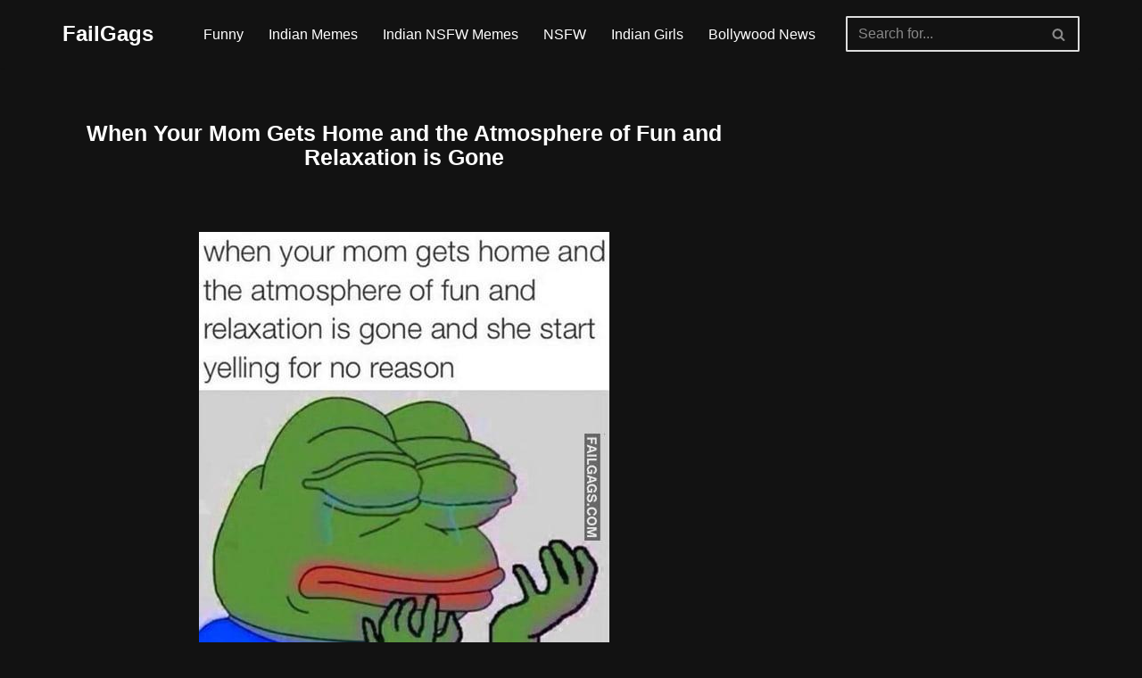

--- FILE ---
content_type: text/html; charset=utf-8
request_url: https://www.google.com/recaptcha/api2/aframe
body_size: 266
content:
<!DOCTYPE HTML><html><head><meta http-equiv="content-type" content="text/html; charset=UTF-8"></head><body><script nonce="lsmOMR9r2be3E0koHBOCfA">/** Anti-fraud and anti-abuse applications only. See google.com/recaptcha */ try{var clients={'sodar':'https://pagead2.googlesyndication.com/pagead/sodar?'};window.addEventListener("message",function(a){try{if(a.source===window.parent){var b=JSON.parse(a.data);var c=clients[b['id']];if(c){var d=document.createElement('img');d.src=c+b['params']+'&rc='+(localStorage.getItem("rc::a")?sessionStorage.getItem("rc::b"):"");window.document.body.appendChild(d);sessionStorage.setItem("rc::e",parseInt(sessionStorage.getItem("rc::e")||0)+1);localStorage.setItem("rc::h",'1768730427747');}}}catch(b){}});window.parent.postMessage("_grecaptcha_ready", "*");}catch(b){}</script></body></html>